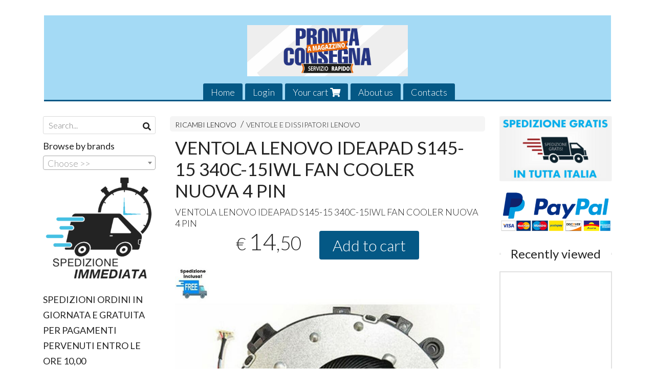

--- FILE ---
content_type: text/html; charset=utf-8
request_url: https://www.pclecco.it/en/ricambi-lenovo/ventola-lenovo-ideapad-s145-15-340c-15iwl-fan-cooler-nuova-4-pin
body_size: 10344
content:

<!DOCTYPE html>
<!--[if lt IE 7]>      <html class="no-js lt-ie9 lt-ie8 lt-ie7" lang="en"> <![endif]-->
<!--[if IE 7]>         <html class="no-js lt-ie9 lt-ie8" lang="en"> <![endif]-->
<!--[if IE 8]>         <html class="no-js lt-ie9" lang="en"> <![endif]-->
<!--[if gt IE 8]><!--> <html class="no-js" lang="en"> <!--<![endif]-->
<head>
  <meta charset="utf-8">
  <meta http-equiv="X-UA-Compatible" content="IE=edge">

  <title>VENTOLA LENOVO IDEAPAD S145-15 340C-15IWL FAN COOLER NUOVA 4 PIN</title>

  <meta name="description" content="VENTOLA LENOVO IDEAPAD S145-15 340C-15IWL FAN COOLER NUOVA 4 PIN" />
  <meta name="viewport" content="width=device-width, initial-scale=1">

    <link rel="icon" type="image/x-icon" href="https://ss-pics.s3.eu-west-1.amazonaws.com/si/6728/favicon-1571075117-default.png" />

  <meta property="og:title" content="VENTOLA LENOVO IDEAPAD S145-15 340C-15IWL FAN COOLER NUOVA 4 PIN" />
  <meta property="og:description" content="VENTOLA LENOVO IDEAPAD S145-15 340C-15IWL FAN COOLER NUOVA 4 PIN" />
  <meta property="og:type" content="website" />
  <meta property="og:site_name" content="PCLECCO di Mainetti Roberto" />
  <meta property="og:image" content="https://ss-pics.s3.eu-west-1.amazonaws.com/files/2472369/page-s-l1600_1_.jpg?1741772831" />
  <meta property="og:url" content="https://www.pclecco.it/en/ricambi-lenovo/ventola-lenovo-ideapad-s145-15-340c-15iwl-fan-cooler-nuova-4-pin" />

  

  

    <meta name="theme-color" content="#045885" />

        <link rel="alternate" hreflang="x-default" href="https://www.pclecco.it/it/ricambi-lenovo/ventola-lenovo-ideapad-s145-15-340c-15iwl-fan-cooler-nuova-4-pin" />
        <link rel="alternate" hreflang="en" href="https://www.pclecco.it/en/ricambi-lenovo/ventola-lenovo-ideapad-s145-15-340c-15iwl-fan-cooler-nuova-4-pin" />

    <link rel="canonical" href="https://www.pclecco.it/en/ricambi-lenovo/ventola-lenovo-ideapad-s145-15-340c-15iwl-fan-cooler-nuova-4-pin" />


  <link rel="stylesheet" href="https://cdn.scontrino.com/assets/classic-base-0c18e9c1096dd6a2b6194bcce9c2275876796dab504808cd953113b9ae0c0505.css" />

  <script async src="https://cloud.umami.is/script.js" data-website-id="79644a46-0264-4683-a4c6-f88a45f04c90"></script>


  <style type="text/css">
    
          .header-nav > li.active > a {
            background: #045885;
          }

          .nav-col-list .level-1 .active > a,
          .nav-col-list .level-2 .active > a,
          .nav-col-list .level-1 > li.parent.opened.active > a,
          .nav-col-list .level-1 > li.parent-with-link.opened.active > a {
            background-color: #045885 !important;
            color: #FFFFFF !important;
          }

          .lt-ie9 .nav-col-list .level-1 .active > a,
          .lt-ie9 .nav-col-list .level-2 .active > a,
          .lt-ie9 .nav-col-list .level-1 > li.parent.opened.active > a,
          .lt-ie9 .nav-col-list .level-1 > li.parent-with-link.opened.active > a {
            background-color: #045885 !important;
            color: #FFFFFF !important;
          }

          .btn-custom,
          .btn-small-custom,
          .basket-total-alert span {
            background: #045885 !important;
            color: #FFFFFF !important;
          }

          .btn-custom:hover,
          .btn-custom:focus,
          .btn-custom.active,
          .btn-small-custom:hover,
          .btn-small-custom:focus,
          .btn-small-custom.active {
            background: #378bb8;
            color: #FFFFFF !important;
          }

          .search-hits .item-price-special .item-price-current,
          .main-listing .item-price-special .item-price-current,
          .sidebar .item-price-special .item-price-current,
          .custom-block .item-price-special .item-price-current,
          .extra-listing .item-price-special .item-price-current,
          .content-main .custom-block.custom-block-carousel-products .item-price-special .item-price-current {
            background: #045885;
            color: #FFFFFF !important;
          }

          .content-main .custom-block .listing-item .item-info:hover .feedbacks-row-name,
          .content-main .custom-block .custom-block-carousel-feedback-item .item-info:hover .feedbacks-row-name,
          .sidebar .custom-block .listing-item .item-info:hover .feedbacks-row-name,
          .sidebar .custom-block .custom-block-carousel-feedback-item .item-info:hover .feedbacks-row-name {
            color: #045885;
          }

          .content-main .custom-block .listing-item a:hover .articles-row-title,
          .content-main .custom-block .custom-block-carousel-latestarticles-item a:hover .articles-row-title,
          .content-main .custom-block a.articles-row:hover > .articles-row-title,
          .sidebar .custom-block .listing-item a:hover .articles-row-title,
          .sidebar .custom-block .custom-block-carousel-latestarticles-item a:hover .articles-row-title {
            color: #045885;
          }

          .product-note {
            color: #045885;
          }

          .pagination .current {
            background-color: #045885;
            color: #FFFFFF !important;
          }

          /*--- Algolia ---*/
          .ais-range-slider--connect {
            background: #045885;
          }

          .ais-range-slider--handle {
            border: 1px solid #045885;
          }

          .ais-hierarchical-menu--item__active > div > a,
          .ais-menu--item__active > div > a {
            color: #045885;
          }
        
          .custom-block-products .item-price-special .item-price-current {
            background: #045885 !important;
          }
        
            .header-nav .level-1 > li > a {
              background: #045885;
              color: #FFFFFF !important;
            }

            .header-nav .level-1 > li > a:hover {
              background: #378bb8 !important;
              color: #FFFFFF !important;
            }

            .no-header .header-top .header-graphic {
              border-bottom: 3px solid #045885;
            }

            .mobile-nav {
              background: #045885;
            }

            .mobile-nav .mobile-titlebar span,
            .mobile-nav i {
              color: #FFFFFF !important;
            }
          
            .nav-col-list .level-2 a,
            .nav-col-list .level-1 > li > a {
              color: #fff;
              background-color: #045885;
            }

            .nav-col-list .level-2 .category-list a,
            .nav-col-list .level-1 > li.parent.category-list > a,
            .nav-col-list .level-1 > li.parent-with-link.category-list > a,
            .nav-col-list .level-1 > li.category-list > a,
            .nav-col-list .level-1 > li.header-nav-menu.category-list > a,
            .nav-col-list .level-1 > li.vendor-list > a {
              background: #045885 !important;
              color: #FFFFFF !important;
            }

            .nav-col-list .level-1 .active > a,
            .nav-col-list .level-2 .active > a,
            .nav-col-list .level-1 > li.parent.opened.active > a,
            .nav-col-list .level-1 > li.parent-with-link.opened.active > a,
            .nav-col-list .level-1 > li > a:hover,
            .nav-col-list .level-1 > li.parent > a:hover,
            .nav-col-list .level-1 > li.parent-with-link > a:hover,
            .nav-col-list .level-1 > li.active > a,
            .nav-col-list .level-2 a:hover {
              background-color: #378bb8 !important;
              color: #FFFFFF !important;
            }

            .nav-col-list .level-2 a {
              border-left: 6px solid #378bb8;
            }

            .nav-col-list .haschild > a:after, .nav-col-list .parent > a:after,
            .nav-col-list .haschild > a:after, .nav-col-list .parent-with-link > a:after {
              color: #FFFFFF !important;
            }
          
          .header-top .header-graphic {
            background: #A4DAF5;
          }
          .header-top .header-alt {
            color: #333333;
          }

    
  </style>



  <link rel='preconnect' href='https://fonts.googleapis.com'>
<link rel='preconnect' href='https://fonts.gstatic.com' crossorigin>
<link href='https://fonts.googleapis.com/css2?family=Lato:ital,wght@0,300;0,400;1,300;1,400&display=swap' rel='stylesheet'>

  <style>
    body, .btn, .search-input-text, .basket-quantity-container .basket-item-quantity, .basket-items-table th {
      font-family: 'Lato', sans-serif; font-weight: 300;
    }
    b, strong, h3, h4, h5, h6, .search-results .ais-RefinementList-showMore, .search-results .ais-HierarchicalMenu-showMore, .mobile-menu-container .level-2 .back {
      font-family: 'Lato', sans-serif; font-weight: 400;
    }
    .page-product1 .product-name, .page-product2 .product-name, .page-product3 .product-name, .page-title, .product-name, .banner, h1, h2, .static-header, .header .header-mobile-top a {
      font-family: 'Lato', sans-serif; font-weight: 400;
    }
  </style>

  <!--[if lt IE 9]>
    <script src="https://cdnjs.cloudflare.com/ajax/libs/selectivizr/1.0.2/selectivizr-min.js"></script>
    <script src="https://cdnjs.cloudflare.com/ajax/libs/html5shiv/3.7.2/html5shiv.min.js"></script>
    <script src="https://cdnjs.cloudflare.com/ajax/libs/respond.js/1.4.2/respond.min.js"></script>
  <![endif]-->
  <script>function on_page_load(o){window.jQuery?o():setTimeout(function(){on_page_load(o)},50)}</script>


  <script async src="https://www.googletagmanager.com/gtag/js?id=UA-24317998-1"></script>
  <script>
    window.dataLayer = window.dataLayer || [];
    function gtag(){dataLayer.push(arguments);}
    gtag('js', new Date());

    gtag('config', 'UA-24317998-1', { 'anonymize_ip': true, 'custom_map': {'dimension1': 'Account', 'dimension2': 'UserType'} }); gtag('event', 'shop_data', { 'Account': '6728', 'UserType': 'Anonymous', 'send_to': 'UA-24317998-1' }); 

  </script>



</head>

<body data-current='cat-54986' class="listing-thumb2 page-product1 listing-boxed item-image-margin">




  <div class="admin-notice">
    <a href="#" class="close"><i class="fa fa-times" aria-hidden="true"></i></a>
    <a href="/admin" class="text" target="_blank">Accesso al pannello di amministrazione dell'eshop >> (Questo messaggio lo vedi solo tu!)</a>
  </div>

  <header>
    <div class="no-header header-type-logo">
      <div class="header-top">
        <div class="container clearfix">

          <nav>
            <div class="header-nav boxed">
              <ul class="level-1">
                <li class="header-nav-menu"><a href="/en/">Home</a></li><li class="header-nav-menu login"><a href="/en/login">Login</a></li><li class="header-nav-menu cart"><a href="/en/cart">Your cart <i class='fa fa-shopping-cart'> <sub></sub></i></a></li><li class="header-nav-menu"><a href="/en/about">About us</a></li><li class="header-nav-menu"><a href="/en/contacts">Contacts</a></li>
              </ul>
            </div>
          </nav>

          <div class="header-graphic">
            <a class="header-logo" href="/en/" title="PCLECCO di Mainetti Roberto"><span class="header-logo-helper"></span><img src="https://ss-pics.s3.eu-west-1.amazonaws.com/ti/75510/default-1920x610_pronta_consegna.jpg?1609692050" alt="PCLECCO di Mainetti Roberto" /></a>          </div>

        </div>
      </div>

      <div class="mobile-nav">
        <div class="mobile-titlebar"><span><a href="/en/">PCLECCO di Mainetti Roberto</span></a></div>
        <div class="mobile-icons">
          <i class="fa fa-bars menu-general" rel="header-nav"></i>
          <a href="/en/cart"><i class="fa fa-shopping-cart menu-cart"><sub></sub></i></a>
        </div>
      </div>


    </div>
  </header>

  <div class="page-wrapper">
    <div class="container clearfix">
      <div class="content-wrapper clearfix">
        <div class="content-main-wrapper">
          <div class="content-main">

            

<section>

    <div class='category-bread'><ol class='category-path'><li><a title='RICAMBI LENOVO' href='/en/ricambi-lenovo/'>RICAMBI LENOVO</a></li><li><a title='VENTOLE E DISSIPATORI LENOVO' href='/en/ricambi-lenovo/ventole-e-dissipatori-lenovo/'>VENTOLE E DISSIPATORI LENOVO</a></li></ol></div>
    <script type="application/ld+json"> {"@context": "http://schema.org", "@type": "BreadcrumbList", "itemListElement": [{"@type": "ListItem", "position": 1, "item": {"@id": "https://www.pclecco.it/en/ricambi-lenovo/", "name": "RICAMBI LENOVO"} },{"@type": "ListItem", "position": 2, "item": {"@id": "https://www.pclecco.it/en/ricambi-lenovo/ventole-e-dissipatori-lenovo/", "name": "VENTOLE E DISSIPATORI LENOVO"} }  ] } </script>

  <article itemprop="text"><div class="main-product" data-product="887952">
    <div itemscope itemtype="http://schema.org/Product">

        <form action="/en/cart/add/887952" method="post" id="product-form-clone" class="product-add-form">

      <div class="product-data clearfix">

          <h1 class="product-name" itemprop="name">VENTOLA LENOVO IDEAPAD S145-15 340C-15IWL FAN COOLER NUOVA 4 PIN</h1>

        <div class="product-info">

          <meta itemprop='brand' content='LENOVO'/>
          <meta itemprop='manufacturer' content='LENOVO'/>

          <div class="product-brief" itemprop="description">
            <p><span class="caps">VENTOLA</span> <span class="caps">LENOVO</span> <span class="caps">IDEAPAD</span> S145-15 340C-15IWL <span class="caps">FAN</span> <span class="caps">COOLER</span> <span class="caps">NUOVA</span> 4 <span class="caps">PIN</span></p>
          </div>


          <div class="product-buy ">
            <div class="product-add">


                  <div class="product-offer" itemprop="offers" itemscope itemtype="http://schema.org/Offer">
                    <meta itemprop="priceCurrency" content="EUR"/>
                    <meta itemprop="price" content="14.5" />
                    <link itemprop="availability" href="http://schema.org/InStock" />

                    <div class="item-price-container  ">
                      <div class="item-price-current">
                        <span class="price-currency">€</span><span
                          plc="--"
                          pls="--"
                          class="price-value">14,50</span>
                      </div>
                      <div class="item-price-barred">
                        <span
                          pl="--"
                          class="price-value">14,50</span>
                      </div>
                    </div>
                  </div>

                    <div class="product-submit">
                      <div class="product-submit-btn-container">
                        <button type="submit" class="btn btn-custom btn-large single-product-submit">Add to cart</button>
                      </div>
                    </div>

            </div>
          </div>
            <div class="customshare-wrap product-buy-social">
  <ul class="customshare-list">
    <li>
      <a class="customshare-link" href="https://www.facebook.com/sharer/sharer.php?u=https%3A%2F%2Fwww.pclecco.it%2Fen%2Fricambi-lenovo%2Fventola-lenovo-ideapad-s145-15-340c-15iwl-fan-cooler-nuova-4-pin&t=VENTOLA%20LENOVO%20IDEAPAD%20S145-15%20340C-15IWL%20FAN%20COOLER%20NUOVA%204%20PIN" target="_blank">
        <i class="fab fa-facebook-square"></i>
      </a>
    </li>
    <li>
      <a class="customshare-link" href='https://twitter.com/intent/tweet?original_referer=https%3A%2F%2Fwww.pclecco.it%2Fen%2Fricambi-lenovo%2Fventola-lenovo-ideapad-s145-15-340c-15iwl-fan-cooler-nuova-4-pin&text=VENTOLA%20LENOVO%20IDEAPAD%20S145-15%20340C-15IWL%20FAN%20COOLER%20NUOVA%204%20PIN%20https%3A%2F%2Fwww.pclecco.it%2Fen%2Fricambi-lenovo%2Fventola-lenovo-ideapad-s145-15-340c-15iwl-fan-cooler-nuova-4-pin' target="_blank">
        <i class="fab fa-twitter-square"></i>
      </a>
    </li>
    <li>
      <a class="customshare-link" href="https://pinterest.com/pin/create/button/?url=https%3A%2F%2Fwww.pclecco.it%2Fen%2Fricambi-lenovo%2Fventola-lenovo-ideapad-s145-15-340c-15iwl-fan-cooler-nuova-4-pin&media=https://ss-pics.s3.eu-west-1.amazonaws.com/files/2472369/large-s-l1600_1_.jpg?1741772831&description=VENTOLA%20LENOVO%20IDEAPAD%20S145-15%20340C-15IWL%20FAN%20COOLER%20NUOVA%204%20PIN" data-pin-do="buttonPin" data-pin-config="above" target="_blank">
        <i class="fab fa-pinterest-square"></i>
      </a>
    </li>
    <li class="mobile-share">
      <a href="whatsapp://send?text=VENTOLA%20LENOVO%20IDEAPAD%20S145-15%20340C-15IWL%20FAN%20COOLER%20NUOVA%204%20PIN%20https%3A%2F%2Fwww.pclecco.it%2Fen%2Fricambi-lenovo%2Fventola-lenovo-ideapad-s145-15-340c-15iwl-fan-cooler-nuova-4-pin" data-text="VENTOLA%20LENOVO%20IDEAPAD%20S145-15%20340C-15IWL%20FAN%20COOLER%20NUOVA%204%20PIN" data-href="https%3A%2F%2Fwww.pclecco.it%2Fen%2Fricambi-lenovo%2Fventola-lenovo-ideapad-s145-15-340c-15iwl-fan-cooler-nuova-4-pin" target="_top" onclick="window.parent.null">
        <i class="fab fa-whatsapp-square"></i>
      </a>
    </li>
    <li class="telegram_btn mobile-share">
      <a href="https://telegram.me/share/url?url=https%3A%2F%2Fwww.pclecco.it%2Fen%2Fricambi-lenovo%2Fventola-lenovo-ideapad-s145-15-340c-15iwl-fan-cooler-nuova-4-pin" target="_top" onclick="window.parent.null">
        <i class="fab fa-telegram-plane"></i>
      </a>
    </li>
  </ul>
</div>


        </div>

        <div class="product-images">
          <div class="slider">
              <div class="slide-item">
                <a class="zoom" href="https://ss-pics.s3.eu-west-1.amazonaws.com/files/2472369/large-s-l1600_1_.jpg?1732032007" title="VENTOLA LENOVO IDEAPAD S145-15 340C-15IWL FAN COOLER NUOVA 4 PIN">
                  <img src="https://ss-pics.s3.eu-west-1.amazonaws.com/files/2472369/page-s-l1600_1_.jpg?1732032007" alt="VENTOLA LENOVO IDEAPAD S145-15 340C-15IWL FAN COOLER NUOVA 4 PIN" itemprop="image"/>
                </a>
              </div>

          </div>
        </div>
      </div>


        </form>

      <div class="product-details" itemprop="description">
              <div class='custom-block custom-block-text' id='cb-1203107'><p><br>
<br>​<span style="color: rgb(51, 51, 51); font-family: Skin-market-sans; font-size: 18px; font-style: normal; font-variant-ligatures: normal; font-variant-caps: normal; font-weight: 700; letter-spacing: normal; orphans: 2; text-align: start; text-indent: 0px; text-transform: none; white-space: normal; widows: 2; word-spacing: 0px; -webkit-text-stroke-width: 0px; background-color: rgb(255, 255, 255); text-decoration-thickness: initial; text-decoration-style: initial; text-decoration-color: initial; display: inline !important; float: none;">VENTOLA LENOVO IDEAPAD S145-15 340C-15IWL FAN COOLER NUOVA 4 PIN</span><br>
<br><br></p></div>

      </div>

        <div class="customshare-wrap product-bottom-social">
  <ul class="customshare-list">
    <li>
      <a class="customshare-link" href="https://www.facebook.com/sharer/sharer.php?u=https%3A%2F%2Fwww.pclecco.it%2Fen%2Fricambi-lenovo%2Fventola-lenovo-ideapad-s145-15-340c-15iwl-fan-cooler-nuova-4-pin&t=VENTOLA%20LENOVO%20IDEAPAD%20S145-15%20340C-15IWL%20FAN%20COOLER%20NUOVA%204%20PIN" target="_blank">
        <i class="fab fa-facebook-square"></i>
      </a>
    </li>
    <li>
      <a class="customshare-link" href='https://twitter.com/intent/tweet?original_referer=https%3A%2F%2Fwww.pclecco.it%2Fen%2Fricambi-lenovo%2Fventola-lenovo-ideapad-s145-15-340c-15iwl-fan-cooler-nuova-4-pin&text=VENTOLA%20LENOVO%20IDEAPAD%20S145-15%20340C-15IWL%20FAN%20COOLER%20NUOVA%204%20PIN%20https%3A%2F%2Fwww.pclecco.it%2Fen%2Fricambi-lenovo%2Fventola-lenovo-ideapad-s145-15-340c-15iwl-fan-cooler-nuova-4-pin' target="_blank">
        <i class="fab fa-twitter-square"></i>
      </a>
    </li>
    <li>
      <a class="customshare-link" href="https://pinterest.com/pin/create/button/?url=https%3A%2F%2Fwww.pclecco.it%2Fen%2Fricambi-lenovo%2Fventola-lenovo-ideapad-s145-15-340c-15iwl-fan-cooler-nuova-4-pin&media=https://ss-pics.s3.eu-west-1.amazonaws.com/files/2472369/large-s-l1600_1_.jpg?1741772831&description=VENTOLA%20LENOVO%20IDEAPAD%20S145-15%20340C-15IWL%20FAN%20COOLER%20NUOVA%204%20PIN" data-pin-do="buttonPin" data-pin-config="above" target="_blank">
        <i class="fab fa-pinterest-square"></i>
      </a>
    </li>
    <li class="mobile-share">
      <a href="whatsapp://send?text=VENTOLA%20LENOVO%20IDEAPAD%20S145-15%20340C-15IWL%20FAN%20COOLER%20NUOVA%204%20PIN%20https%3A%2F%2Fwww.pclecco.it%2Fen%2Fricambi-lenovo%2Fventola-lenovo-ideapad-s145-15-340c-15iwl-fan-cooler-nuova-4-pin" data-text="VENTOLA%20LENOVO%20IDEAPAD%20S145-15%20340C-15IWL%20FAN%20COOLER%20NUOVA%204%20PIN" data-href="https%3A%2F%2Fwww.pclecco.it%2Fen%2Fricambi-lenovo%2Fventola-lenovo-ideapad-s145-15-340c-15iwl-fan-cooler-nuova-4-pin" target="_top" onclick="window.parent.null">
        <i class="fab fa-whatsapp-square"></i>
      </a>
    </li>
    <li class="telegram_btn mobile-share">
      <a href="https://telegram.me/share/url?url=https%3A%2F%2Fwww.pclecco.it%2Fen%2Fricambi-lenovo%2Fventola-lenovo-ideapad-s145-15-340c-15iwl-fan-cooler-nuova-4-pin" target="_top" onclick="window.parent.null">
        <i class="fab fa-telegram-plane"></i>
      </a>
    </li>
  </ul>
</div>



      <div class="product-social-footer clearfix"></div>
      <div class="product-buy-footer clearfix"></div>
    </div>
  </div></article>

    <section>
	<div class="extra-listing clearfix">


  	<div class="extra-note">
      <strong>Continue your shopping!</strong> find other products of <a href="/en/ricambi-lenovo/ventole-e-dissipatori-lenovo/">ventole e dissipatori lenovo</a> 
        or
        <a href="/en/lenovo/">LENOVO</a>
  	</div>

	</div>
</section>

</section>




          </div>
        </div>

        <div class="nav-col">
  <div class="search">
    <form action="/en/search" method="get">
      <input type="text" name="q" class="search-input-text" id="q" placeholder="Search..." autocomplete="off" autocorrect="off" autocapitalize="off" spellcheck="false">
      <div class="search-input-icons">
        <i class="icon-search fa fa-search"></i>
        <i class="icon-search-voice fa fa-microphone"></i>
      </div>
    </form>
  </div>

  <div class="brands">
      <strong>Browse by brands</strong>
      <select name="brands" id="brands">
        <option value=""></option>
          <option value="/en/acer/">ACER</option>
          <option value="/en/apple/">APPLE</option>
          <option value="/en/asus/">ASUS</option>
          <option value="/en/dell/">DELL</option>
          <option value="/en/fujitsu/">FUJITSU</option>
          <option value="/en/hp/">HP</option>
          <option value="/en/lenovo/">LENOVO</option>
          <option value="/en/packard-bell/">PACKARD BELL</option>
          <option value="/en/samsung/">SAMSUNG</option>
          <option value="/en/sony/">SONY</option>
          <option value="/en/toshiba/">TOSHIBA</option>
      </select>

      <div id="mobile-brands">
       <ul id="mobile-brands-list" class="level-1"><li class="vendor-list parent"><a title="Brands">Brands</a><ul class="level-2"><li id="vendor-11807" class="vendor-list"><a title="ACER" href="/en/acer/">ACER</a></li><li id="vendor-30255" class="vendor-list"><a title="APPLE" href="/en/apple/">APPLE</a></li><li id="vendor-11806" class="vendor-list"><a title="ASUS" href="/en/asus/">ASUS</a></li><li id="vendor-11808" class="vendor-list"><a title="DELL" href="/en/dell/">DELL</a></li><li id="vendor-16813" class="vendor-list"><a title="FUJITSU" href="/en/fujitsu/">FUJITSU</a></li><li id="vendor-11803" class="vendor-list"><a title="HP" href="/en/hp/">HP</a></li><li id="vendor-11805" class="vendor-list"><a title="LENOVO" href="/en/lenovo/">LENOVO</a></li><li id="vendor-11950" class="vendor-list"><a title="PACKARD BELL" href="/en/packard-bell/">PACKARD BELL</a></li><li id="vendor-11809" class="vendor-list"><a title="SAMSUNG" href="/en/samsung/">SAMSUNG</a></li><li id="vendor-12377" class="vendor-list"><a title="SONY" href="/en/sony/">SONY</a></li><li id="vendor-11961" class="vendor-list"><a title="TOSHIBA" href="/en/toshiba/">TOSHIBA</a></li></ul></li></ul>
      </div>
  </div>

  <div class="nav-col-top">
        <div class='custom-block custom-block-image' id='cb-466365'>
      
        <img src='https://ss-pics.s3.eu-west-1.amazonaws.com/ci/466365/list-fast_shipping.png?1592466529'/>
      
    </div>
    <div class='custom-block custom-block-text' id='cb-466397'><p><strong>SPEDIZIONI ORDINI IN GIORNATA E GRATUITA PER PAGAMENTI PERVENUTI ENTRO LE ORE 10,00</strong></p></div>
    <div class='custom-block custom-block-image' id='cb-466540'>
      
        <img src='https://ss-pics.s3.eu-west-1.amazonaws.com/ci/466540/list-127f845a-a477-456c-82ad-c1037389e73a.jpg?1592466529'/>
      
    </div>

  </div>

  <div class="nav-col-list boxed">
    <nav>
        <ul class="level-1"><li id='cat-54685' class='category-list parent '><a title="RICAMBI HP" href="/en/ricambi-hp/">RICAMBI HP</a><ul class="level-2"><li id='cat-54686' class='category-list '><a title="VENTOLE E DISSIPATORI HP" href="/en/ricambi-hp/ventole-hp/">VENTOLE E DISSIPATORI HP</a></li><li id='cat-54687' class='category-list '><a title="USB BOARD HP " href="/en/ricambi-hp/usb-board-hp/">USB BOARD HP </a></li><li id='cat-54688' class='category-list '><a title="CAVI FLAT HP " href="/en/ricambi-hp/cavi-flat-hp/">CAVI FLAT HP </a></li><li id='cat-54726' class='category-list '><a title="CONNETTORI ALIMENTAZIONE - JACK HP " href="/en/ricambi-hp/connettori-alimentazione-jack-hp/">CONNETTORI ALIMENTAZIONE - JACK HP </a></li><li id='cat-55184' class='category-list '><a title="CONNETTORI SATA HP " href="/en/ricambi-hp/connettori-sata-hp/">CONNETTORI SATA HP </a></li><li id='cat-55185' class='category-list '><a title="CERNIERE HP" href="/en/ricambi-hp/cerniere-hp/">CERNIERE HP</a></li><li id='cat-55196' class='category-list '><a title="BASE COVER BOTTOM CASE " href="/en/ricambi-hp/base-cover-bottom-case/">BASE COVER BOTTOM CASE HP</a></li><li id='cat-55556' class='category-list '><a title="CASSE SPEAKER HP" href="/en/ricambi-hp/casse-speaker-hp/">CASSE SPEAKER HP</a></li><li id='cat-55695' class='category-list '><a title="BEZEL CORNICI HP" href="/en/ricambi-hp/bezel-cornici-hp/">BEZEL CORNICI HP</a></li><li id='cat-55804' class='category-list parent '><a title="POWER BUTTON BOARD HP" href="/en/ricambi-hp/power-button-board-hp/">POWER BUTTON BOARD HP</a><ul class="level-2"><li id='cat-55807' class='category-list '><a title="TOUCHPAD BOARD HP " href="/en/ricambi-hp/power-button-board-hp/touchpad-board-hp/">TOUCHPAD BOARD HP </a></li></ul></li><li id='cat-56346' class='category-list '><a title="GUSCI COPERCHI HP " href="/en/ricambi-hp/gusci-coperchi-hp/">GUSCI COPERCHI HP </a></li></ul></li><li id='cat-54691' class='category-list parent '><a title="RICAMBI LENOVO" href="/en/ricambi-lenovo/">RICAMBI LENOVO</a><ul class="level-2"><li id='cat-54692' class='category-list '><a title="CAVI FLAT LENOVO" href="/en/ricambi-lenovo/cavi-flat-lenovo/">CAVI FLAT LENOVO</a></li><li id='cat-54720' class='category-list '><a title="CERNIERE LENOVO" href="/en/ricambi-lenovo/cerniere-lenovo/">CERNIERE LENOVO</a></li><li id='cat-54721' class='category-list '><a title="SPEAKER CASSE AUDIO LENOVO" href="/en/ricambi-lenovo/speaker-casse-audio-lenovo/">SPEAKER CASSE AUDIO LENOVO</a></li><li id='cat-54722' class='category-list '><a title="CONNETTORI SATA LENOVO" href="/en/ricambi-lenovo/connettori-sata-lenovo/">CONNETTORI SATA LENOVO</a></li><li id='cat-54723' class='category-list '><a title="CORNICI DISPLAY - BEZEL" href="/en/ricambi-lenovo/cornici-display-bezel/">CORNICI DISPLAY - BEZEL LENOVO</a></li><li id='cat-54724' class='category-list '><a title="CONNETTORI ALIMENTAZIONE- JACK - LENOVO" href="/en/ricambi-lenovo/connettori-alimentazione-jack-lenovo/">CONNETTORI ALIMENTAZIONE- JACK - LENOVO</a></li><li id='cat-54730' class='category-list '><a title="GUSCI COPERCHI LENOVO " href="/en/ricambi-lenovo/gusci-coperchi-lenovo/">GUSCI COPERCHI LENOVO </a></li><li id='cat-54986' class='category-list '><a title="VENTOLE E DISSIPATORI LENOVO" href="/en/ricambi-lenovo/ventole-e-dissipatori-lenovo/">VENTOLE E DISSIPATORI LENOVO</a></li><li id='cat-55182' class='category-list '><a title="POWER BUTTON SCHEDA ACCENSIONE LENOVO" href="/en/ricambi-lenovo/power-button-scheda-accensione-lenovo/">POWER BUTTON SCHEDA ACCENSIONE LENOVO</a></li><li id='cat-55537' class='category-list '><a title="BASI COVER LENOVO" href="/en/ricambi-lenovo/basi-cover-lenovo/">BASI COVER LENOVO</a></li><li id='cat-55547' class='category-list '><a title="MEMORIE RAM LENOVO " href="/en/ricambi-lenovo/memorie-ram-lenovo/">MEMORIE RAM LENOVO </a></li><li id='cat-57774' class='category-list '><a title="SCHEDA DI RETE WLAN LENOVO" href="/en/ricambi-lenovo/scheda-di-rete-wlan-lenovo/">SCHEDA DI RETE WLAN LENOVO</a></li><li id='cat-90948' class='category-list '><a title="CONNETTORI HARD DISK LENOVO" href="/en/ricambi-lenovo/connettori-hard-disk-lenovo/">CONNETTORI HARD DISK LENOVO</a></li></ul></li><li id='cat-54728' class='category-list parent '><a title="RICAMBI ASUS " href="/en/ricambi-asus/">RICAMBI ASUS </a><ul class="level-2"><li id='cat-54729' class='category-list '><a title="CONNETTORI ALIMENTAZIONE - JACK ASUS" href="/en/ricambi-asus/connettori-alimentazione-jack-asus/">CONNETTORI ALIMENTAZIONE - JACK ASUS</a></li><li id='cat-54982' class='category-list '><a title="VENTOLE E DISSIPATORI ASUS" href="/en/ricambi-asus/ventole-e-dissipatori-asus/">VENTOLE E DISSIPATORI ASUS</a></li><li id='cat-55130' class='category-list '><a title="CAVI FLAT ASUS" href="/en/ricambi-asus/cavi-flat-asus/">CAVI FLAT ASUS</a></li><li id='cat-55167' class='category-list '><a title="CORNICI DISPLAY BEZEL ASUS " href="/en/ricambi-asus/cornici-display-bezel-asus/">CORNICI DISPLAY BEZEL ASUS </a></li><li id='cat-55325' class='category-list '><a title="SPEAKER CASSE AUDIO ASUS" href="/en/ricambi-asus/speaker-casse-audio-asus/">SPEAKER CASSE AUDIO ASUS</a></li><li id='cat-55535' class='category-list '><a title="BASE COVER ASUS" href="/en/ricambi-asus/base-cover-asus/">BASE COVER ASUS</a></li><li id='cat-55773' class='category-list '><a title="CERNIERE ASUS" href="/en/ricambi-asus/cerniere-asus/">CERNIERE ASUS</a></li><li id='cat-55814' class='category-list '><a title="CONNETTORI SATA ASUS" href="/en/ricambi-asus/connettori-sata-asus/">CONNETTORI SATA ASUS</a></li><li id='cat-90004' class='category-list '><a title="POWER BUTTON ASUS" href="/en/ricambi-asus/power-button-asus/">POWER BUTTON ASUS</a></li></ul></li><li id='cat-54758' class='category-list parent '><a title="RICAMBI ACER" href="/en/ricambi-acer/">RICAMBI ACER</a><ul class="level-2"><li id='cat-54761' class='category-list '><a title="VENTOLE ACER" href="/en/ricambi-acer/ventole-acer/">VENTOLE ACER</a></li><li id='cat-54763' class='category-list '><a title="CERNIERE ACER " href="/en/ricambi-acer/cerniere-acer/">CERNIERE ACER </a></li><li id='cat-54764' class='category-list '><a title="SPEAKER CASSE AUDIO ACER" href="/en/ricambi-acer/speaker-casse-audio-acer/">SPEAKER CASSE AUDIO ACER</a></li><li id='cat-54765' class='category-list '><a title="CONNETTORI ALIMENTAZIONE JACK ACER " href="/en/ricambi-acer/connettori-aimentazione-jack-acer/">CONNETTORI ALIMENTAZIONE JACK ACER </a></li><li id='cat-54844' class='category-list '><a title="CAVI FLAT ACER " href="/en/ricambi-acer/cavi-flat-acer/">CAVI FLAT ACER </a></li><li id='cat-54845' class='category-list '><a title="SCHEDE DI RETE WLAN ACER" href="/en/ricambi-acer/schede-di-rete-wlan-acer/">SCHEDE DI RETE WLAN ACER</a></li><li id='cat-54855' class='category-list '><a title="BEZEL COVER ACER" href="/en/ricambi-acer/bezel-cover-acer/">BEZEL COVER ACER</a></li><li id='cat-54856' class='category-list '><a title="BASI COVER ACER " href="/en/ricambi-acer/basi-cover-acer/">BASI COVER ACER </a></li><li id='cat-89834' class='category-list '><a title="POWER BUTTON TASTO ACER" href="/en/ricambi-acer/power-button-tasto-acer/">POWER BUTTON TASTO ACER</a></li><li id='cat-90936' class='category-list '><a title="CONNETTORI HARD DISK SATA ACER" href="/en/ricambi-acer/connettori-hard-disk-sata-acer/">CONNETTORI HARD DISK SATA ACER</a></li></ul></li><li id='cat-55160' class='category-list parent '><a title="RICAMBI SAMSUNG" href="/en/ricambi-samsung/">RICAMBI SAMSUNG</a><ul class="level-2"><li id='cat-55161' class='category-list '><a title="CAVI FLAT SAMSUNG" href="/en/ricambi-samsung/cavi-flat-samsung/">CAVI FLAT SAMSUNG</a></li><li id='cat-55536' class='category-list '><a title="CONNETTORE JACK SAMSUNG" href="/en/ricambi-samsung/connettore-jack-samsung/">CONNETTORE JACK SAMSUNG</a></li><li id='cat-56169' class='category-list '><a title="VENTOLE SAMSUNG" href="/en/ricambi-samsung/ventole-samsung/">VENTOLE SAMSUNG</a></li></ul></li><li id='cat-55164' class='category-list parent '><a title="RICAMBI DELL" href="/en/ricambi-dell/">RICAMBI DELL</a><ul class="level-2"><li id='cat-55165' class='category-list '><a title="VENTOLE E DISSIPATORI DELL" href="/en/ricambi-dell/ventole-e-dissipatori-dell/">VENTOLE E DISSIPATORI DELL</a></li><li id='cat-55221' class='category-list '><a title="CAVI FLAT DELL" href="/en/ricambi-dell/cavi-flat-dell/">CAVI FLAT DELL</a></li><li id='cat-55555' class='category-list '><a title="CONNETTORI JACK DELL" href="/en/ricambi-dell/connettori-jack-dell/">CONNETTORI JACK DELL</a></li><li id='cat-89770' class='category-list '><a title="CONNETTORE HARD DISK DELL" href="/en/ricambi-dell/connettore-hard-disk/">CONNETTORE HARD DISK  DELL</a></li><li id='cat-89841' class='category-list '><a title="POWER BUTTON DELL" href="/en/ricambi-dell/power-button-dell/">POWER BUTTON DELL</a></li></ul></li><li id='cat-55538' class='category-list parent '><a title="RICAMBI PACKARD BELL" href="/en/ricambi-packard-bell/">RICAMBI PACKARD BELL</a><ul class="level-2"><li id='cat-55540' class='category-list '><a title="CONNETTORI JACK PACKARD BELL" href="/en/ricambi-packard-bell/connettori-jack-packard-bell/">CONNETTORI JACK PACKARD BELL</a></li><li id='cat-71245' class='category-list '><a title="VENTOLE E DISSIPATORI" href="/en/ricambi-packard-bell/ventole-e-dissipatori/">VENTOLE E DISSIPATORI</a></li></ul></li><li id='cat-55587' class='category-list parent '><a title="RICAMBI TOSHIBA " href="/en/ricambi-toshiba/">RICAMBI TOSHIBA </a><ul class="level-2"><li id='cat-55588' class='category-list '><a title="VENTOLE TOSHIBA " href="/en/ricambi-toshiba/ventole-toshiba/">VENTOLE TOSHIBA </a></li><li id='cat-64938' class='category-list '><a title="JACK CONNETTORI TOSHIBA" href="/en/ricambi-toshiba/jack-connettori-toshiba/">JACK CONNETTORI TOSHIBA</a></li><li id='cat-66350' class='category-list '><a title="CAVI FLAT TOSHIBA" href="/en/ricambi-toshiba/cavi-flat-toshiba/">CAVI FLAT TOSHIBA</a></li></ul></li><li id='cat-56616' class='category-list parent '><a title="RICAMBY SONY" href="/en/ricamby-sony/">RICAMBI SONY</a><ul class="level-2"><li id='cat-56617' class='category-list '><a title="JACK CONNETTORI SONY " href="/en/ricamby-sony/jack-connettori-sony/">JACK CONNETTORI SONY </a></li><li id='cat-56725' class='category-list '><a title="VENTOLE SONY" href="/en/ricamby-sony/ventole-sony/">VENTOLE SONY</a></li><li id='cat-68403' class='category-list '><a title="CAVI FLAT SONY" href="/en/ricamby-sony/cavi-flat-sony/">CAVI FLAT SONY</a></li></ul></li><li id='cat-56699' class='category-list '><a title="RICAMBI PLAYSTATION" href="/en/offerte-limitate/">RICAMBI PLAYSTATION</a></li><li id='cat-70191' class='category-list parent '><a title="RICAMBI FUJITSU " href="/en/ricambi-fujitsu/">RICAMBI FUJITSU </a><ul class="level-2"><li id='cat-70192' class='category-list '><a title="VENTOLE FUJITSU" href="/en/ricambi-fujitsu/ventole-fujitsu/">VENTOLE FUJITSU</a></li></ul></li><li id='cat-70437' class='category-list parent '><a title="RICAMBI SONY" href="/en/ricambi-sony/">RICAMBI SONY</a><ul class="level-2"><li id='cat-70438' class='category-list '><a title="VENTOLE SONY" href="/en/ricambi-sony/ventole-sony/">VENTOLE SONY</a></li></ul></li><li id='cat-70441' class='category-list parent '><a title="RICAMBI MSI" href="/en/ricambi-msi/">RICAMBI MSI</a><ul class="level-2"><li id='cat-70442' class='category-list '><a title="VENTOLE MSI" href="/en/ricambi-msi/ventole-msi/">VENTOLE MSI</a></li></ul></li><li id='cat-101389' class='category-list '><a title="RICAMBI APPLE" href="/en/ricambi-apple/">RICAMBI APPLE</a></li></ul>
    </nav>
  </div>

  <div class="nav-col-bottom">
        <div class='custom-block custom-block-image' id='cb-673230'>
      
        <img src='https://ss-pics.s3.eu-west-1.amazonaws.com/ci/673230/list-1920x610_pronta_consegna.jpg?1594395278'/>
      
    </div>
    <div class='custom-block custom-block-image' id='cb-467206'>
      
        <img src='https://ss-pics.s3.eu-west-1.amazonaws.com/ci/467206/list-images.png?1576329657'/>
      
    </div>
    <div class='custom-block custom-block-image' id='cb-467210'>
      
        <img src='https://ss-pics.s3.eu-west-1.amazonaws.com/ci/467210/list-paypal-pagamenti-senzacarta-floresardigna-gioielli-sardi.png?1576329657'/>
      
    </div>

  </div>
</div>

          <div class="sidebar "><aside>
      <div class='custom-block custom-block-image' id='cb-495535'>
      
        <img src='https://ss-pics.s3.eu-west-1.amazonaws.com/ci/495535/list-Spedizioni-gratuita1.png?1593150789'/>
      
    </div>
    <div class='custom-block custom-block-image' id='cb-480582'>
      
        <img src='https://ss-pics.s3.eu-west-1.amazonaws.com/ci/480582/list-paypal.png?1593150789'/>
      
    </div>
    <div class='custom-block custom-block-recently-viewed' id='cb-466402'>
      <h3 class='custom-block-title'><span>Recently viewed</span></h3>
      <div class="custom-block-recently-viewed-content"> </div>
    </div>
    <div class='custom-block custom-block-categories-carousel' id='cb-466401'>
          <div class="listing-category" id="item-54685">
    <a href='/en/ricambi-hp/' title=''>
        <div class='category-listing-image'>
          <img src='https://ss-pics.s3.eu-west-1.amazonaws.com/cl/54685/list-hp-logo-vector-download.jpg?1571161752' alt='RICAMBI HP'/>
        </div>
        <div class="category-listing-name">
          RICAMBI HP
        </div>
    </a>
  </div>

          <div class="listing-category" id="item-54691">
    <a href='/en/ricambi-lenovo/' title=''>
        <div class='category-listing-image'>
          <img src='https://ss-pics.s3.eu-west-1.amazonaws.com/cl/54691/list-brand.gif?1571171235' alt='RICAMBI LENOVO'/>
        </div>
        <div class="category-listing-name">
          RICAMBI LENOVO
        </div>
    </a>
  </div>

          <div class="listing-category" id="item-54728">
    <a href='/en/ricambi-asus/' title=''>
        <div class='category-listing-image'>
          <img src='https://ss-pics.s3.eu-west-1.amazonaws.com/cl/54728/list-aps_650x642_small_transparent-pad_750x1000_f8f8f8.u1.jpg?1571484569' alt='RICAMBI ASUS '/>
        </div>
        <div class="category-listing-name">
          RICAMBI ASUS 
        </div>
    </a>
  </div>

          <div class="listing-category" id="item-54758">
    <a href='/en/ricambi-acer/' title=''>
        <div class='category-listing-image'>
          <img src='https://ss-pics.s3.eu-west-1.amazonaws.com/cl/54758/list-acer_logo.png?1571484569' alt='RICAMBI ACER'/>
        </div>
        <div class="category-listing-name">
          RICAMBI ACER
        </div>
    </a>
  </div>

          <div class="listing-category" id="item-55160">
    <a href='/en/ricambi-samsung/' title=''>
        <div class='category-listing-image'>
          <img src='https://ss-pics.s3.eu-west-1.amazonaws.com/cl/55160/list-samsung_logo1.jpg?1571906007' alt='RICAMBI SAMSUNG'/>
        </div>
        <div class="category-listing-name">
          RICAMBI SAMSUNG
        </div>
    </a>
  </div>

          <div class="listing-category" id="item-55164">
    <a href='/en/ricambi-dell/' title=''>
        <div class='category-listing-image'>
          <img src='https://ss-pics.s3.eu-west-1.amazonaws.com/cl/55164/list-images.png?1571906045' alt='RICAMBI DELL'/>
        </div>
        <div class="category-listing-name">
          RICAMBI DELL
        </div>
    </a>
  </div>

          <div class="listing-category" id="item-55538">
    <a href='/en/ricambi-packard-bell/' title=''>
        <div class='category-listing-image'>
          <img src='https://ss-pics.s3.eu-west-1.amazonaws.com/cl/55538/list-download.png?1591862037' alt='RICAMBI PACKARD BELL'/>
        </div>
        <div class="category-listing-name">
          RICAMBI PACKARD BELL
        </div>
    </a>
  </div>

          <div class="listing-category" id="item-55587">
    <a href='/en/ricambi-toshiba/' title=''>
        <div class='category-listing-image'>
          <img src='https://ss-pics.s3.eu-west-1.amazonaws.com/cl/55587/list-Png.png?1591862037' alt='RICAMBI TOSHIBA '/>
        </div>
        <div class="category-listing-name">
          RICAMBI TOSHIBA 
        </div>
    </a>
  </div>

          <div class="listing-category" id="item-56616">
    <a href='/en/ricamby-sony/' title=''>
        <div class='category-listing-image'>
          <img src='https://ss-pics.s3.eu-west-1.amazonaws.com/cl/56616/list-Sony-Logo.jpg?1591862037' alt='RICAMBI SONY'/>
        </div>
        <div class="category-listing-name">
          RICAMBI SONY
        </div>
    </a>
  </div>

          <div class="listing-category" id="item-56699">
    <a href='/en/offerte-limitate/' title=''>
        <div class="category-listing-name">
          RICAMBI PLAYSTATION
        </div>
    </a>
  </div>

          <div class="listing-category" id="item-70191">
    <a href='/en/ricambi-fujitsu/' title=''>
        <div class="category-listing-name">
          RICAMBI FUJITSU 
        </div>
    </a>
  </div>

          <div class="listing-category" id="item-70437">
    <a href='/en/ricambi-sony/' title=''>
        <div class="category-listing-name">
          RICAMBI SONY
        </div>
    </a>
  </div>

          <div class="listing-category" id="item-70441">
    <a href='/en/ricambi-msi/' title=''>
        <div class="category-listing-name">
          RICAMBI MSI
        </div>
    </a>
  </div>

          <div class="listing-category" id="item-101389">
    <a href='/en/ricambi-apple/' title=''>
        <div class="category-listing-name">
          RICAMBI APPLE
        </div>
    </a>
  </div>

    </div>
    <div class='custom-block custom-block-image' id='cb-467207'>
      
        <img src='https://ss-pics.s3.eu-west-1.amazonaws.com/ci/467207/list-ebay_toprated.jpg?1593150789'/>
      
    </div>
    <div class="custom-block custom-block-message" id='cb-467222'>
      <form class="form boxed message-block" id="new_message" message-block="256b233d-1836-4adc-b08a-a4ab0c7816f3" enctype="multipart/form-data" action="/en/send-message" accept-charset="UTF-8" data-remote="true" method="post">
        <div class="message-block-notice"></div>
        <div class="message-block-inputs">
          <input type="hidden" name="message-token" value="256b233d-1836-4adc-b08a-a4ab0c7816f3" />
          <input type="text" name="message[repeat_email]" id="message_repeat_email" />
          <div class="field">
            <label>Name</label>
            <input type="text" name="message[name]" id="message_name" />
          </div>
          <div class="field">
            <label>Email</label>
            <input type="email" name="message[email]" id="message_email" />
          </div>
          <div class="field">
            <label>Message</label>
            <textarea name="message[content]" id="message_content">
</textarea>
          </div>

            <div class="field message-marketing-agreement">
              <label><input type="checkbox" value="true" name="message[marketing_agreement_accepted]" id="message_marketing_agreement_accepted" /> I agree to the processing of my personal data <a href='/en/privacy' target='_blank'>for commercial and marketing purposes</a></label>
            </div>
        </div>

        <div class="field">
          <button type="submit" class="btn btn-custom btn-block">
            Send message
          </button>
        </div>
</form>    </div>

</aside></div>

      </div>
    </div>
  </div>

  <footer class="footer">
    <div class="container clearfix">

      <div class="footer-company">
  <h3>PCLECCO di Mainetti Roberto</h3>
  
    <div class="inside-footer">
          <div class="custom-block custom-block-message" id='cb-467199'>
      <form class="form boxed message-block" id="new_message" message-block="aaff30ac-6819-43b2-8839-3da2a335231a" enctype="multipart/form-data" action="/en/send-message" accept-charset="UTF-8" data-remote="true" method="post">
        <div class="message-block-notice"></div>
        <div class="message-block-inputs">
          <input type="hidden" name="message-token" value="aaff30ac-6819-43b2-8839-3da2a335231a" />
          <input type="text" name="message[repeat_email]" id="message_repeat_email" />
          <div class="field">
            <label>Name</label>
            <input type="text" name="message[name]" id="message_name" />
          </div>
          <div class="field">
            <label>Email</label>
            <input type="email" name="message[email]" id="message_email" />
          </div>
          <div class="field">
            <label>Message</label>
            <textarea name="message[content]" id="message_content">
</textarea>
          </div>

            <div class="field message-marketing-agreement">
              <label><input type="checkbox" value="true" name="message[marketing_agreement_accepted]" id="message_marketing_agreement_accepted" /> I agree to the processing of my personal data <a href='/en/privacy' target='_blank'>for commercial and marketing purposes</a></label>
            </div>
        </div>

        <div class="field">
          <button type="submit" class="btn btn-custom btn-block">
            Send message
          </button>
        </div>
</form>    </div>
    <div class='custom-block custom-block-text' id='cb-467134'></div>

    </div>
</div>
      <div class="footer-shop">
  <h3>Shop</h3>
  <ul>
    <li><a href="/en/">Home</a></li><li><a href="/en/categories">Categories</a></li><li class=" cart"><a href="/en/cart">Your cart <i class='fa fa-shopping-cart'> <sub></sub></i></a></li><li><a href="/en/privacy">Privacy and Cookies</a></li><li><a href="/en/legal">Legal notices</a></li><li><a href="/en/about">About us</a></li>
  </ul>
</div>
      
      <div class="footer-products">
        <h3>Products</h3>
      </div>

      <div class="footer-icons">
    <div class="footer-social">
      <ul>
        <li><a target="_blank" href="https://www.facebook.com/PCLecco-221183754617649/" title="Facebook"><i class="fab fa-facebook-square"></i></a></li>
        
        
        
        
        
      </ul>
    </div>

    <div class="footer-card">
      <ul>
        <li><i class="fab fa-cc-paypal"></i></li>
        <li><i class="fab fa-cc-visa"></i></li>
        <li><i class="fab fa-cc-mastercard"></i></li>
        <li><i class="fab fa-cc-amex"></i></li>
        <li><i class="fab fa-cc-discover"></i></li>
      </ul>
    </div>

  <div class="secure-website">
    <div class="secure-icon"><i class="fab fa-expeditedssl"></i></div>
    <div class="secure-text">
      <div class="secure-title">SSL-256</div>
      <span>Secure site</span>
    </div>
  </div>

</div>

        <div class="carbon-free-link">
    <a href="/en/green-ecommerce">
      <i class="fab fa-pagelines"></i>
        <span>This eshop is green! We have adopted a cedar tree to be carbon-free. <u>Find out more</u></span>
    </a>
  </div>


  <div class="footer-language">
    <i class="fa fa-globe"></i>&nbsp;&nbsp;/&nbsp;
    <a href='/en/'>English</a>
    &nbsp;-
    <a href='/it/'>Italiano</a>
    
  </div>

  <div id="google_translate_element"></div>

    <script type="text/javascript">
      function googleTranslateElementInit() {
        new google.translate.TranslateElement(
          { pageLanguage: 'en',
            multilanguagePage: true
          },
          'google_translate_element'
        );
      }
    </script>

  <script type="text/javascript" src="//translate.google.com/translate_a/element.js?cb=googleTranslateElementInit"></script>

<div class="footer-credits">
  <div>
    PCLECCO di Mainetti Roberto - PC LECCO DI MAINETTI ROBERTO - P.Iva 02640170136
  </div>
  <div>
    Corso Bergamo,73 - 23900 Lecco (LC) - ITALIA - 3929554999 - <a href='mailto:info@pclecco.it'>info@pclecco.it</a>
  </div>

  <div class="ecommerce-credits" style="display: block !important;">
    <a rel="nofollow" href="http://www.scontrino.com/?utm_source=www.pclecco.it&utm_medium=credits&utm_campaign=shop%20credits" target="_blank" title="Servizio e piattaforma software per la creazione del proprio sito e-commerce" style="display: inline-block !important;">Ecommerce creato con <u>Scontrino.com</u></a>
    <span class="footer-admin-login">
      - <a href="/admin" target="_blank"><u>Pannello di amministrazione</u></a>
    </span>
  </div>
</div>


    </div>
  </footer>

  

<script type="text/javascript">
  var pl = decodeURIComponent(document.cookie.replace(new RegExp("(?:(?:^|.*;)\\s*" + encodeURIComponent("pl").replace(/[\-\.\+\*]/g, "\\$&") + "\\s*\\=\\s*([^;]*).*$)|^.*$"), "$1"));switch(pl) {  case "febb07dadf885fc4bb132fd7b98701e7":  case "69fe27a6260cc36d74aa9aeb01705b84":  case "d142780270b9477eee05f1fe9b2ef609": document.write('<style type="text/css">.item-price-container { display: none; }</style>');  break;}translate = {        no_results: 'No results found',        choose: 'Choose',        products: 'Products',        message_sent_error: 'Error sending your message, please try again',        search: 'Search',        categories: 'Categories',        price: 'Price',        brands: 'Brands',        search_no_results: 'No results found....',        account_header: 'Your account'
      };theme_options = {        show_short_description: 'true',        browse_by_brands: 'true'      };idiom_position = '2';algolia_app_id = 'LN541M9KT0';algolia_api_key = 'ODYxODRjMTdjODE1YWMwNzNmYTU1ODBhODBkYzE5ZGZiM2VlODk2NGRlYWFjNmVhN2IyMDBkMDk2ZWE5MzZmY2ZhY2V0RmlsdGVycz1hbGdvbGlhX2luZGV4X3V1aWQlM0FhMTRjZjM3ZS02ODQ0LTQ4ODUtOTNlOS1kMjRjOTQ4MDJjMDI=';algolia_index = 'Product_production';var algolia_feat = 'vp4w01';var is_multilingual = 'true';
</script>








  <script type="text/javascript">
    var variants = new Array();
    var items_image_list = {};
    var text = new Array();
    text["msg_variant_available"] = "Available";
    text["msg_variant_not_available"] = "Not available";
    text["msg_select_options"] = "Select";
  </script>


<script src="https://cdn.scontrino.com/assets/classic-base-7a7c86eddd02d2932997fb8f5950848903fa51d3220bce0551c24fbcaaf30298.js"></script>

  <script type="text/javascript">
    $(window).load(function() {
      init_variant_images_list();
    });
  </script>






</body>
</html>
